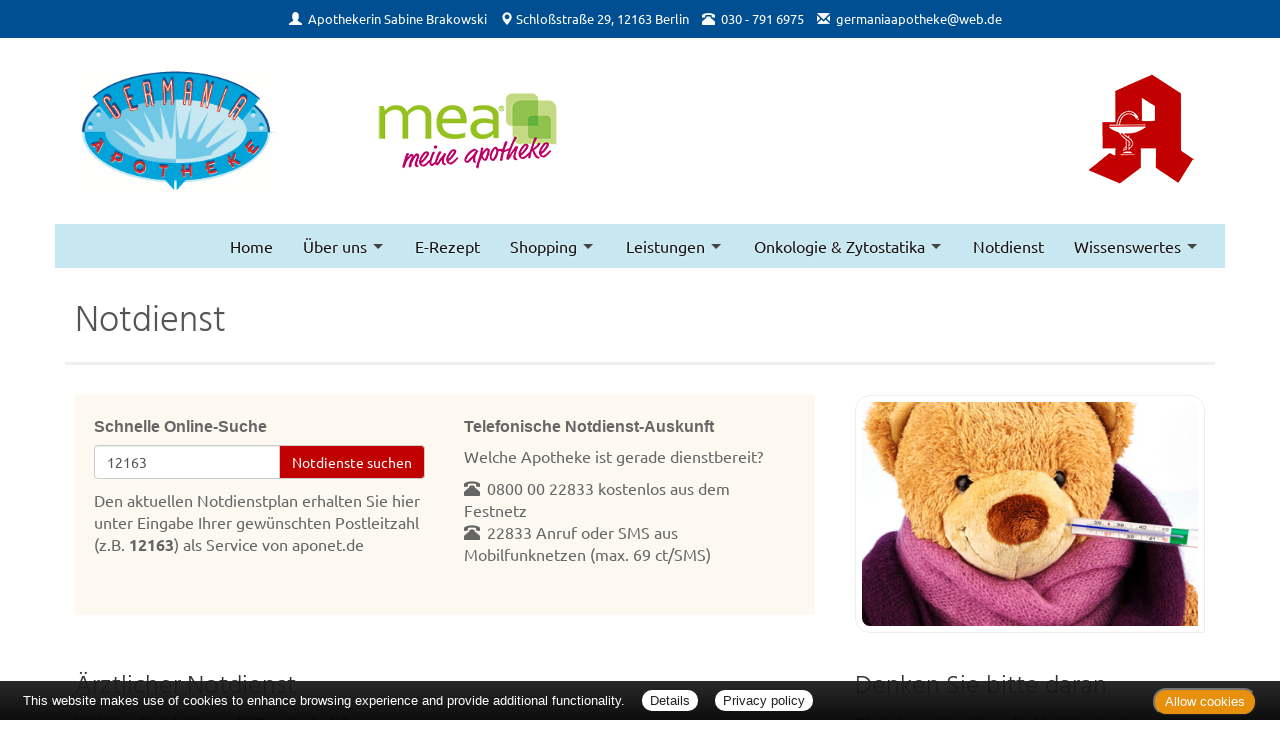

--- FILE ---
content_type: text/html; charset=UTF-8
request_url: https://www.germaniaapotheke-berlin.de/apotheke/notdienst.htm
body_size: 5138
content:

<!DOCTYPE html>
<html lang="de">
<head>
<meta charset="UTF-8">
<meta name="viewport" content="width=device-width, initial-scale=1.0">
<title>Notdienst | Germania Apotheke, Berlin</title><meta name="robots" content="index, follow" />
<meta name="description" content="Ihre Apotheke mit persönlicher Beratung, umfangreichem Service und hochwertigen Produkten für Gesundheit und Wohlbefinden. Wir freuen uns auf Ihren Besuch!" />
<meta name="author" content="meXXart GbR, Dessau" />
<meta name="page-topic" content="Apotheke, Gesundheit, Krankheit, Medikamente, Gesundheitsberatung" />
<meta name="page-type" content="Apothekenangebote und Informationen zur Gesunderhaltung" />
<meta name="format-detection" content="telephone=no">

<link rel="stylesheet" type="text/css" href="https://www.aposolutions.com/generell/plugins/bootstrap3/css/bootstrap.min.css" />

<link rel="stylesheet" type="text/css" href="https://www.aposolutions.com/generell/styles/common/vx4.css?11" />
<link rel="stylesheet" type="text/css" href="https://www.aposolutions.com/generell/styles/vx4_0012/style.css?3" />
<link rel="stylesheet" type="text/css" href="https://www.germaniaapotheke-berlin.de/generell/indi_styles.css" />
<link rel="stylesheet" type="text/css" href="https://www.aposolutions.com/generell/plugins/jquery/jquery-ui.css"/>
<link rel="stylesheet" type="text/css" href="https://www.aposolutions.com/generell/inc/modul/common/plugins/scrolltotop/css/ui.totop.css" />
<link rel="stylesheet" type="text/css" href="https://www.aposolutions.com/generell/inc/modul/common/plugins/swipebox/css/swipebox.min.css">
   
<link rel="stylesheet" type="text/css" href="https://www.aposolutions.com/generell/plugins/fontawesome/css/all.min.css" />
<link rel="shortcut icon" type="image/x-icon" href="/favicon.ico"  />
<link rel="shortcut icon" sizes="196x196" href="https://www.aposolutions.com/generell/pix/common/system/touch-icon.png">
<link rel="apple-touch-icon" sizes="180x180" href="https://www.aposolutions.com/generell/pix/common/system/apple-touch-icon.png">


<script type="text/javascript" src="https://www.aposolutions.com/generell/plugins/jquery/jquery-1.12.4.min.js"></script>
<script type="text/javascript" src="https://www.aposolutions.com/generell/plugins/jquery/jquery-ui.js" ></script>
<script type="text/javascript" src="https://www.aposolutions.com/generell/inc/modul/common/plugins/scrolltotop/js/jquery.ui.totop.min.js"></script>
<script type="text/javascript" src="https://www.aposolutions.com/generell/inc/modul/common/plugins/scrollto/jquery.scrollTo.min.js"></script>
<script type="text/javascript" src="https://www.aposolutions.com/generell/inc/modul/common/plugins/swipebox/js/jquery.swipebox.min.js"></script> 
<script type="text/javascript" src="https://www.aposolutions.com/generell/plugins/lazyload/jquery.lazy.min.js"></script>

<script type="text/javascript">
$(document).ready(function() {
    $().UItoTop({ easingType: 'easeOutQuart' });
});

	 $(function() {
        $('.lazy').lazy({
          effect: "fadeIn",
          effectTime: 1000,
          threshold: 0
        });
    });
	
(function($) {
	$('.swipebox').swipebox({useCSS : true,});
} )(jQuery);

</script>
<script language="JavaScript" src="https://www.aposolutions.com/generell/inc/modul/common/scripts.js" type="text/javascript"></script>
</head>
<body class="notdienst" >
<div class="overlay"></div>
<div id="header-top">
   <div id="header-top-inner">
   <a id="kontakt-trigger"><span class="glyphicon glyphicon-info-sign glyphicon-space"></span> Kontakt</a>
   <address id="header-address">
   <span class="glyphicon glyphicon-user glyphicon-space"></span> <a href="/apotheke/team.htm">Apothekerin Sabine Brakowski</a> <br class="visible-xs visible-sm">
   <span class="glyphicon glyphicon-map-marker"></span> <a href="/apotheke/lageplan.htm">Schloßstraße 29, 12163 Berlin</a> <br class="visible-xs visible-sm">
   <span class="glyphicon glyphicon-phone-alt glyphicon-space"></span> <span id="telefon-mobil"><a href="tel:030 - 791 6975">030 - 791 6975</a></span> <span id="telefon-desktop">030 - 791 6975</span> <br class="visible-xs visible-sm">
   <span class="glyphicon glyphicon-envelope glyphicon-space"></span>
   
   <script type="text/javascript">
   var aaaa = "<a href='mailto:";
   var bbbb = "germaniaapotheke";
   var cccc = "web.de";
   var dddd = "' class='email'>";
   var eeee = "</a>";
   document.write(aaaa+bbbb+"@"+cccc+dddd+bbbb+"@"+cccc+eeee);
   </script>
      <p class="visible-xs"><a class='btn btn-small btn-default' href="https://www.aposolutions.com/tools/vcard/?id=50323"><i class="fas fa-address-book" aria-hidden="true"></i> Kontakt speichern</a></p>
   </address>
   </div>
</div>

<header id="header">
   <div id="pagetitle">
   <div class="container">
      <div class="row">
         <div class="col-lg-6" id="pagetitle-logo"><a href="/"><img src="/pix/logo.png" id="logo" /></a><a href="meine_apotheke.htm"><img src="https://www.aposolutions.com/generell/pix/common/system/mealogo.png" id="mealogo"></a></div>
         <div class="col-lg-6" id="pagetitle-logo2"><img id="logo2" src="https://www.aposolutions.com/generell/pix/vx4_0007/a.png"></div>
      </div></div>
   </div>
   <link rel="stylesheet" type="text/css" href="https://www.aposolutions.com/generell/inc/modul/common/plugins/oc/oc.css" />
<script>
$(function() {
    var html = $('html, body'),
        navContainer = $('.nav-container'),
        navToggle = $('.nav-toggle'),
        navDropdownToggle = $('.has-dropdown');

    // Nav toggle
    navToggle.on('click', function(e) {
        var $this = $(this);
        e.preventDefault();
        $this.toggleClass('is-active');
        navContainer.toggleClass('is-visible');
        html.toggleClass('nav-open');
		  $('#kontakt-trigger').toggle();
    });
  
    // Nav dropdown toggle
    navDropdownToggle.on('click', function() {
        var $this = $(this);
        $this.toggleClass('is-active').children('ul').toggleClass('is-visible');
    });
  
    // Prevent click events from firing on children of navDropdownToggle
    navDropdownToggle.on('click', '*', function(e) {
        e.stopPropagation();
    });
});
</script>

<nav class="nav" role="navigation">

<div class="wrapper wrapper-flush">
   <button class="nav-toggle" aria-label="Menü öffnen">
   <div class="icon-menu"> <span class="line line-1"></span> <span class="line line-2"></span> <span class="line line-3"></span> </div>
   </button>

<div class="nav-container">
<ul class="nav-menu menu">
<li class="menu-item"><a class='menu-link' href='/apotheke/willkommen.htm'>Home</a></li>
<li class="menu-item has-dropdown"><a class='menu-link' href='#'>Über uns</a>  <ul class="nav-dropdown menu"><li class="menu-item"><a class='menu-link' href='/apotheke/lageplan.htm'>&Ouml;ffnungszeiten und Lageplan</a></li>
<li class="menu-item"><a class='menu-link' href='/apotheke/team.htm'>Unser Team</a></li>
</ul>
</li>
<li class="menu-item"><a class='menu-link' href='/apotheke/e-rezept.htm'>E-Rezept</a></li>
<li class="menu-item has-dropdown"><a class='menu-link' href='#'>Shopping</a>  <ul class="nav-dropdown menu"><li class="menu-item"><a class='menu-link' href='/apotheke/vorbestellung.htm'>Produkt-Vorbestellung</a></li>
<li class="menu-item"><a class='menu-link' href='/apotheke/angebote.htm'>Angebote</a></li>
<li class="menu-item"><a class='menu-link' href='/apotheke/aktionen.htm'>Aktionen</a></li>
<li class="menu-item"><a class='menu-link' href='/apotheke/kosmetik.htm'>Kosmetik</a></li>
<li class="menu-item"><a class='menu-link' href='/apotheke/online_shopping.htm'>Online Shopping</a></li>
</ul>
</li>
<li class="menu-item has-dropdown"><a class='menu-link' href='#'>Leistungen</a>  <ul class="nav-dropdown menu"><li class="menu-item"><a class='menu-link' href='/apotheke/kundenkarte.htm'>Gesundheitskarte</a></li>
<li class="menu-item"><a class='menu-link' href='/apotheke/beratungsleistung.htm'>Beratungsleistungen</a></li>
<li class="menu-item"><a class='menu-link' href='/apotheke/cannabis.htm'>Cannabis</a></li>
<li class="menu-item"><a class='menu-link' href='/apotheke/individualrezepturen.htm'>Individualrezepturen</a></li>
<li class="menu-item"><a class='menu-link' href='/apotheke/zeitschriften.htm'>Zeitschriften</a></li>
<li class="menu-item"><a class='menu-link' href='/apotheke/services.htm'>Weitere Services</a></li>
</ul>
</li>
<li class="menu-item has-dropdown"><a class='menu-link' href='#'>Onkologie & Zytostatika</a>  <ul class="nav-dropdown menu"><li class="menu-item"><a class='menu-link' href='/apotheke/zytostatika_herstellung.htm'>Onkologie & Zytostatika-Herstellung</a></li>
<li class="menu-item"><a class='menu-link' href='/apotheke/onkologische_leistungen.htm'>Onkologische Leistungen</a></li>
<li class="menu-item"><a class='menu-link' href='/apotheke/gkv.htm'>Information für gesetzlich Versicherte</a></li>
<li class="menu-item"><a class='menu-link' href='/apotheke/zuzahlungsbefreiung.htm'>Befreiung von der Zuzahlung</a></li>
<li class="menu-item"><a class='menu-link' href='/apotheke/pkv.htm'>Information für privat Versicherte</a></li>
</ul>
</li>
<li class="menu-item"><a class='menu-link' href='/apotheke/notdienst.htm'>Notdienst</a></li>
<li class="menu-item has-dropdown"><a class='menu-link' href='#'>Wissenswertes</a>  <ul class="nav-dropdown menu"><li class="menu-item"><a class='menu-link' href='/apotheke/ratgeber/1.htm'>Ratgeber</a></li>
<li class="menu-item"><a class='menu-link' href='/apotheke/monatsthema.htm'>Thema des Monats</a></li>
<li class="menu-item"><a class='menu-link' href='/apotheke/monatspflanze.htm'>Pflanze des Monats</a></li>
<li class="menu-item"><a class='menu-link' href='/apotheke/gelesen.htm'>Für Sie gelesen</a></li>
<li class="menu-item"><a class='menu-link' href='/apotheke/tv_tipps.htm'>TV-Tipps</a></li>
<li class="menu-item"><a class='menu-link' href='/apotheke/heilpflanzen.htm'>Heilpflanzen</a></li>
<li class="menu-item"><a class='menu-link' href='/apotheke/pollenflug.htm'>Pollenflug</a></li>
<li class="menu-item"><a class='menu-link' href='/apotheke/impfungen.htm'>Impfungen</a></li>
<li class="menu-item"><a class='menu-link' href='/apotheke/blutspende.htm'>Blut-/Organspende</a></li>
<li class="menu-item"><a class='menu-link' href='/apotheke/selbsthilfegruppen.htm'>Selbsthilfe</a></li>
<li class="menu-item"><a class='menu-link' href='/apotheke/berufsbilder.htm'>Berufsbilder</a></li>
<li class="menu-item"><a class='menu-link' href='/apotheke/links.htm'>Interessante Links</a></li>
<li class="menu-item"><a class='menu-link' href='/apotheke/zuzahlungen.htm'>Zuzahlungen</a></li></ul>
</ul>
</div>
</div>
</nav><br clear="all">
</header>



<script type="text/javascript">

$(document).ready(function(){
   $('#kontakt-trigger').click(function(){
		$('#header-address').toggle(200);  							
   });
})


$(document).ready(function() {
	
	$("body").css("display", "none");

    $("body").fadeIn(800);
});

</script> 
<div id="content">
   <div id="content-wrapper">
   <div class="container">
            <div class="row">
         <div class="col-xs-12"><h1 class="pagename">Notdienst</h1></div>
      </div>
      <div class="row"><div class="col-md-8 ">

<div class="col-sm-6 boxPaper notdienst-helper">
   <h3>Schnelle Online-Suche</h3>
   <div class="input-group" id="notdienstsuche">
      <input type="text" name="notdienst-plz" id="notdienst-plz" class="form-control" value="12163" placeholder="Ihre Postleitzahl" aria-label="Postleitzahl eingeben" />
      <span class="input-group-btn"><a href="http://www.aponet.de/service/notdienstapotheke-finden/suchergebnis/0/12163.html" target="_blank" class="btn btn-danger noIcon">Notdienste suchen</a></span>
   </div>
   <p>Den aktuellen Notdienstplan erhalten Sie hier unter Eingabe Ihrer gewünschten Postleitzahl (z.B. <strong>12163</strong>) als Service von aponet.de</p>
</div>

<div class="col-sm-6 boxPaper notdienst-helper">
   <h3>Telefonische Notdienst-Auskunft</h3>
   <p>Welche Apotheke ist gerade dienstbereit?</p>
   <p><span class='glyphicon glyphicon-phone-alt glyphicon-space'></span> 0800 00 22833 kostenlos aus dem Festnetz<br>
      <span class='glyphicon glyphicon-phone-alt glyphicon-space'></span> 22833 Anruf oder SMS aus Mobilfunknetzen (max. 69 ct/SMS)</p>
</div>
</div><div class="col-md-4 "><img data-src='https://www.aposolutions.com/generell/pix/common/all/tpl_notdienst.jpg' class='lazy pic picFull' alt='Teddybär mit Fieberthermometer und Schal als Symbol für Krankheit oder Notfall' title=''  /></div><div class="col-md-8 "><h2>Ärztlicher Notdienst</h2><p>Welcher Arzt hat gerade Bereitschaft?<br />
<strong>Telefon: 116117</strong> (bundesweite Auskunft)</p>

<h2>Zahnärztlicher Notdienst</h2>
<p>Zahnärztlicher Notdienst, Ansage und Vermittlung (A&V e.V.)<br /><a href="http://www.zahnarzt-notdienst.de" target="_blank">www.zahnarzt-notdienst.de</a>.</p>

<h2>Vergiftungen</h2>
<p><a href="https://www.kindergesundheit-info.de/themen/sicher-aufwachsen/notfall-infos/giftinformationszentralen-giftnotruf/" target="_blank">Schnelle Hilfe in Vergiftungsfällen und Vergiftungsverdachtsfällen (Übersicht, regional)</a>.</p>

<p>In dringenden Fällen rufen Sie die Beratungsstellen bitte direkt unter den dort angegeben Nummern an, der E-Mail-Kontakt ist allein für allgemeine Anfragen, deren Bearbeitung nicht eilt, gedacht!</p>

<h3>Grundsätzliches Verhalten bei Vergiftungen:</h3>

<p>Ruhe bewahren! Erst Giftnotruf oder Hausarzt oder Notarzt anrufen, dann handeln!</p>

<p>Bitte stets Folgendes angeben:<ul>
<li><strong>Was</strong> ist passiert?</li>
<li><strong>Wer</strong> hat sich vergiftet? (Alter und Körpergewicht)</li> 
<li><strong>Wie</strong> erfolgte die Vergiftung?</li>
<li><strong>Wann</strong> erfolgte die Vergiftung?</li>
<li><strong>Wieviel</strong>? (Dosis)</ul></p>
  
<p>Bitte auffällige Erscheinungen, insbesondere Bewußtseinslage, Atmung und äußere Auffälligkeiten schildern. Bei ausreichender Kenntnis der Situation kann die Beratungsstelle bei Vergiftungen oder auch der Hausarzt Entscheidungshilfen sowie Anweisungen zur Ersten Hilfe geben.</p></div><div class="col-md-4 "><h2>Denken Sie bitte daran</h2><p>Die Information über die Notdienste der Apotheken ist unverbindlich, da sich die Notdienste sehr kurzfristig ändern können. Der Betreiber kann keine Haftung für die Richtigkeit der Angaben übernehmen.</p>
<p>Die Dienstbereitschaft der Apotheke in der Nacht, an den Sonn- und Feiertagen und während der übrigen Ladenschlusszeiten dient der Sicherstellung der Arzneimittelversorgung in Notfällen. Der Notdienst muss vom Apotheker zusätzlich zum Tagesdienst geleistet werden. Nehmen Sie daher bitte die Apotheke während der Notdienstbereitschaft auch nur in Notfällen in Anspruch.</p><p>Die Notdienstgebühr beträgt 2,50 Euro pro Notdienstbesuch und unabhängig von der Anzahl der Rezepte oder der gekauften Arzneimittel. Sie darf von 20.00 bis 6.00 Uhr erhoben werden, an Sonn- und Feiertagen ganztags. Kreuzt Ihr Arzt "noctu" auf dem Rezept  an, macht er damit einen Notfall kenntlich. Das Rezept muss unverzüglich in der Apotheke eingelöst werden, die Notdienstgebühr wird dann von der Krankenkasse übernommen.</p></div></div>
           </div>
   </div>
</div>

<footer id="footer">
    <div id="footer-wrapper"><div class="container">
<div class="row">
   <div class="col-sm-12" id="servicemenu-wrapper">
      <ul id="servicemenu">
         <li class="firstMP"><a href="/">Home</a></li>
         <li><a href='/apotheke/kontakt.htm'>Kontakt</a></li><li><a href='/apotheke/sitemap.htm'>Sitemap</a></li><li><a href='/apotheke/datenschutz.htm'>Datenschutz</a></li><li><a href='/apotheke/datenschutz.htm#verbraucherrechte'>Verbraucherrechte</a></li><li><a href='/apotheke/barrierefreiheit.htm'>Barrierefreiheit</a></li><li><a href='/apotheke/impressum.htm'>Impressum</a></li>      </ul>
   </div>
</div>
<div class="row">
   <div class="col-sm-12">
   <span class="textHighlighter1">Bei Arzneimitteln: Zu Risiken und Nebenwirkungen lesen Sie die Packungsbeilage und fragen Sie Ihre Ärztin, Ihren Arzt oder in Ihrer Apotheke. Bei Tierarzneimitteln: Zu Risiken und Nebenwirkungen lesen Sie die Packungsbeilage und fragen Sie Ihre Tierärztin, Ihren Tierarzt oder in Ihrer Apotheke. Nur solange Vorrat reicht. Irrtum vorbehalten. Alle Preise inkl. MwSt. * Sparpotential gegenüber der unverbindlichen Preisempfehlung des Herstellers (UVP) oder der unverbindlichen Herstellermeldung des Apothekenverkaufspreises (UAVP) an die Informationsstelle für Arzneispezialitäten (IFA GmbH) / nur bei rezeptfreien Produkten außer Büchern. UVP = Unverbindliche Preisempfehlung des Herstellers (UVP). AVP = Apothekenverkaufspreis (AVP). Der AVP ist keine unverbindliche Preisempfehlung der Hersteller. Der AVP ist ein von den Apotheken selbst in Ansatz gebrachter Preis für rezeptfreie Arzneimittel, der in der Höhe dem für Apotheken verbindlichen Arzneimittel Abgabepreis entspricht, zu dem eine Apotheke in bestimmten Fällen das Produkt mit der gesetzlichen Krankenversicherung abrechnet. Im Gegensatz zum AVP ist die gebräuchliche UVP eine Empfehlung der Hersteller.</span>
   </div>
</div>
</div>
<br></div>
</footer>
  
<script type="text/javascript" src="https://www.aposolutions.com/generell/inc/modul/common/plugins/cookiebar/cookiebar.js?always=1&showPolicyLink=1&privacyPage=%2Fapotheke%2Fdatenschutz.htm"></script>
      </body>
</html>



--- FILE ---
content_type: text/css
request_url: https://www.aposolutions.com/generell/styles/common/vx4.css?11
body_size: 4217
content:
	

.cf  {
	clear:both;
}

.noscroll { 
   overflow: hidden; 
}

.text-strike  {
   text-decoration: line-through;
}


/* Cookie-Meldung -------------------------------------------- */

#cookie-bar-prompt-button, #cookie-bar-main-privacy-link  {
   background-color: #fff !important;
   border-radius: 13px !important;
   border: none !important;
   padding: 3px 8px !important;
   color:#222 !important;
   line-height: normal !important;
}

#cookie-bar-prompt-button a, #cookie-bar-main-privacy-link a  {
   color:#fff !important;
}

.cc_more_info  {
   color: #f1d600 !important;
}

.cc_message a:hover  {
   color: #fff !important;
}

.cc_container .cc_btn:hover  {
   color: #444 !important;
}

@media (min-width: 768px) {
.vcenter  {
    display: flex;
    align-items: center;
}
}

.vcenterever  {
    display: flex;
    align-items: center;
}

.statusText  {
   padding: 2rem 2rem 1.5rem 2rem;
   background: #f5f5f5;
   margin-bottom: 2rem;
}



 div.standardline  {
   background-color: #aaa;
   width: 100%;
   height: 1px;
   border: 0 none;
   margin: 1.5rem auto 1.5rem auto;
}


/* mea ---------------------------------------------------------------------------------------------- */
/* ************************************************************************************************** */

.meaPDF  {
   width: 100%;
   height: 900px;
   border: none !important;
   margin: 25px 0;
}

.col-md-4 .meaPDF  {
   width: 100%;
   height: 500px;
}


@media (max-width: 991px) {
   
   .meaPDF  {
      display: none;
   }
}

@media (min-width: 992px) {
   
   .meaPic  {
      display: none;
   }
   
}


/* Kontaktbox-Overlay ------------------------------------------------------------------------------- */
/* ************************************************************************************************** */

#overlay {
   position: fixed;
   display: none;
   width: 100%;
   height: 100%;
   top: 0;
   left: 0;
   right: 0;
   bottom: 0;
   background-color: rgba(0, 0, 0, 0.7);
   z-index: 9999998;
   cursor: pointer;
}


/* Rezeptfoto-Formular ------------------------------------------------------------------------------ */
/* ************************************************************************************************** */

#rfoverlay {
   position: fixed;
   overflow-y: scroll;
   display: none;
   width: 100%;
   height: 100%;
   top: 0;
   left: 0;
   right: 0;
   bottom: 0;
   background-color: rgba(0, 0, 0, 0.7);
   z-index: 9999998;
   cursor: pointer;
}

.rf-box  {
   background: #fff;
   margin: 5% auto 0 auto;
   max-width: 750px;
   padding: 30px;
}


.closebutton  {
   cursor: pointer;
   font-size: 30px;
   position: absolute;
   top: 0px;
   right: 10px;
   z-index: 999;
}

#lieferBox2  {
   display: none;
}

.labelstyle  {
   cursor: pointer;
}


@media screen and (max-width:992px) { 
   
   .rf-box  {
      width:100%;
   }
   
   .rf-box h2  {
      font-size: 26px;
   }
}


/* Fotorama --------------------------------------------------------------------------------------------- */
/* ************************************************************************************************** */



.fotorama__img  {
   border-radius: 0!important;
}

.fotorama--dot  {
   width: 12px!important;
   height: 12px!important;
}


/* Shop --------------------------------------------------------------------------------------------- */
/* ************************************************************************************************** */

.mengen-eingabe  {
	max-width:200px;
}

.input-micro  {
	width:40px;
	text-align:right;
}
 
#basketTable .options  {
	text-align:right;
}

#basketTable a .fa  {
	color:#444;
	padding-left:3px;
	padding-right:3px;
}

#sendUpdBasket  {
	margin-top:5px;
	margin-bottom:5px;
}

.white-show  {
	display:none;
}



/* Datepicker -------------------------------------------- */

.ui-widget  {
	font-family:"Ubuntu", Arial, "Helvetica Neue", Helvetica, sans-serif !important;
}

.ui-state-default  {
	background:#f5f5f5 !important;
	border-radius:2px;
}

.ui-widget-header  {
	background:#f5f5f5 !important;
}

table .ui-state-active, table .ui-state-hover  {
	background:#fbd504 !important;
	border-color:#826e01 !important;
}
table .ui-state-highlight  {
	background:#ddd !important;
	border-color:#bbb !important;
}

.ui-datepicker-prev, .ui-datepicker-next  {
	border:none !important;
	background:#f5f5f5 !important;
	cursor:pointer;
}


/* Listen ------------------------------------------------------------------------------------------- */
/* ************************************************************************************************** */

.standardList li img  
{
	
}

.checkoutList li  {
	border-top:1px solid #ccc;
	padding-top:15px;
}

/* Oeffnungszeiten ---------------------------------------------------------------------------------- */
/* ************************************************************************************************** */

.otf-zeit  {
	
}

.opening-table-full2 td  {
   border: none !important;
}
.opening-table-full2 .otf-tag  {
   font-weight: bold;
}

#opening-table thead, .opening-table-full2 thead, .opening-table-full head  {
   display: none;
}


/* Video iframe responsive  ------------------------------------------------------------------------- */
/* ************************************************************************************************** */

.responsive-video iframe {
position: absolute;
top: 0;
left: 0;
width: 100%;
height: 100%;
}

.responsive-video {
position: relative;
padding-bottom: 56.25%; /* Default for 1600x900 videos 16:9 ratio*/
padding-top: 0px;
height: 0;
overflow: hidden;
}

/* Hexal-Quellennachweis bei PDM  ------------------------------------------------------------------------- */
/* ************************************************************************************************** */

#hexal  {
   background:url(https://www.aposolutions.com/generell/pix/common/all/tpl_hexal.gif) no-repeat; 
	width:100%;
	height:40px; 
}
#hexal span  {
   margin-left:50px;
	font-size:11px;
	display:inline-block;
	padding-top:4px;
}

/* Bilder ------------------------------------------------------------------------------------------- */
/* ************************************************************************************************** */

img  {
	max-width:100%;
	height:auto;
}

#fsg-teaser-box img  {
	float:right;
	margin-left:.5em;
}

#rezeptfoto-toggle  {
	max-width:200px;
	height:auto;
	cursor:pointer;
}

.banner-ani  {
	height: auto;
   margin: 20px 0;
   max-width: 100%;
}

.pic-liste  {
	float:left;
}

.erezeptpicRight  {
	float:right;
	margin:0 0 10px 30px;
   border-width: 0 !important;
}

.erezeptpicLeft  {
   float: left;
   margin: 0 30px 10px 0;
   border-width: 0 !important;
}

@media only screen and (max-width: 700px) {
   .erezeptpicRight, .erezeptpicLeft  {
      float: none !important;
   }
}


/* Großbild-Hover-Animation */

.bigPicWrapper  {
   position: relative;
}

.bigPicHover  {
   /* width: 100%; */
   opacity: 1;
   transition: opacity 0.5s ease; 
}

.bigPicOverlay {
   position: absolute;
   top: 50%;
   left: 50%;
   transform: translate(-50%, -50%);
}

.bigPicOverlayCircle {
   background-color: #444;
   width: 80px;
   height: 80px;
   border-radius: 50%;  
   font-size: 24px; 
   color: #fff;
   display: flex;
   align-items: center;
   justify-content: center; 
   opacity: 0;
   transition: opacity 0.5s ease;
}

.bigPicWrapper:hover .bigPicHover {
   opacity: 0.3; 
}

.bigPicWrapper:hover .bigPicOverlayCircle {
   opacity: .9; 
}

.bigPicHover:hover + .bigPicOverlay .bigPicOverlayCircle  {
  animation: textZoom 0.5s ease; /* Animation für die Textgrößenänderung */
}

@keyframes textZoom {
  0% {
    font-size: 16px; /* Anfangsgröße */
  }
  50% {
    font-size: 20px; /* Zwischengröße */
  }
  100% {
    font-size: 16px; /* Zurück zur Anfangsgröße */
  }
}


/* Text --------------------------------------------------------------------------------------------- */
/* ************************************************************************************************** */

.standardList  {
	list-style:none;
	padding-left:0px;
}

#quelle  {
	font-size:80%;
}

#table-bmi  {
	color:#000;
}

.fa-whatsapp  {
	font-size:20px !important;
	padding-right:2px;
}

.bold  {
   font-weight: bold;
}



/* Links -------------------------------------------------------------------------------------------- */
/* ************************************************************************************************** */

#fsg-teaser-box a  {
	color:#333;
}


/* Slick -------------------------------------------------------------------------------------------- */
/* ************************************************************************************************** */

.slick-prev, .slick-next  {
	z-index:100000;
}
.slick-prev  {
	/* margin-left:40px; */
}

.sl-content img  {
   max-width: 100px;
   height: auto;
}

/* Google Maps -------------------------------------------------------------------------------------- */
/* ************************************************************************************************** */

#map  {
	width:100%;
	height:500px;
	margin-bottom:1.5rem;
}
#map img  {
	max-width: none; /* wichtig wegen Bootstrap ! */
}


#mapstarget  {
	height: 100%;
}

.maps_inner  {
	background: url('https://www.aposolutions.com/generell/pix/common/system/mapspreview.png') no-repeat;
	background-position: center center;
	background-size: cover;
	text-align: center;
	height: 100%;
	padding: 8rem 2rem;
}




/* Ratgeber BS -------------------------------------------------------------------------------------- */
/* ************************************************************************************************** */

.bsBox {
   float:left;
	width:auto;
	margin-right:6px;
	height:20px;
	}

.gtipps-line  { 
   border-top:1px solid #ddd;
	margin:0;
	padding:2px 0 2px 0;
	width:auto;
	}

#firstEntryGtipps  {
   border:0;
}
	
.bsBlock  {
	display:none;
}

.buchstabe  {
   font-weight: bold;
   font-size: 150%;
}

/* App-Banner --------------------------------------------------------------------------------------- */
/* ************************************************************************************************** */

#appBanner  {
	margin-bottom:20px;
}

/* Notdienst-XML ------------------------------------------------------------------------------------ */
/* ************************************************************************************************** */

.notdienstapo-item .far  {
   color: #bf0000;
   margin-right: 8px;
}


#notdienst-map  {
	width:100%;
	height:350px;
	margin-bottom:1.5rem;
}

.notdienstapo-tag  {
   background: #eee;
   padding: 7px 12px;
   border-radius: 2px;
   margin-bottom: 10px;

}

.notdienstapo-item  {
   cursor: pointer;
   line-height: 150%;
   padding: 0 10px;
}

.notdienstapo-detail  {
   background: #f3f3f3;
   border-radius: 2px;
   padding: 20px !important;
   margin-top:10px;
   margin-bottom: 25px;
   display: none;
}

.notdienstapo-detail .btn  {
   margin-top:10px;
   margin-right: 5px;
   display: inline-block;
   width: auto;
}


#notdienstsuche  {
   margin-bottom: 10px;
}

/* Sub-Menü ------------------------------------------------------------------------------------------ */
/* ************************************************************************************************** */

#submenu ul  {
	margin-bottom:20px;
}


/* DIMDI -------------------------------------------------------------------------------------------- */
/* ************************************************************************************************** */

.var1  {
	z-index:1; 
	border:0;
	float:right;
	margin:0 0 1.5em 1em;
	max-width:40%;
	height:auto;
}
.var2  {
	position:absolute;
	top:0px;
	left:0px;
	z-index:100;
	border:0;
	float:right;
	margin:0 0 1.5em 1em;
	max-width:40%;
	height:auto;
}


/* NOTDIENST XML ------------------------------------------------------------------------------------ */
/* ************************************************************************************************** */

#notdiensteliste td  {
	white-space:nowrap;
	overflow:hidden;
}


/* Submenu ------------------------------------------------------------------------------------------ */
/* ************************************************************************************************** */

.subMenuOffset  {
	text-indent:8px;
}


/* Wetter ------------------------------------------------------------------------------------------- */
/* ************************************************************************************************** */

#owm img  {
	float:none;
}

#wetterKern .wetterIcon  {
	width:20px;
	height:20px;
	float:left;
	margin-right:4px;
}
#wetterSub .wetterIcon  {
	width:20px;
	height:20px;
	float:left;
	margin-right:7px;
}
.wetterDatenItem2 .wetterIcon  {
	float:right !important;
	margin-right:0 !important;
	margin-left:6px !important;
}

/* Kern -------------------------------------------- */

#wetterKern  {
	border:1px solid #ccc; 
	border-radius:4px;
	margin:.7em 0;
	padding:7px 13px 2px 13px;
	background:#fff;
}

#wetterKern .wetterDatenItem  {
	height:20px;
	padding:0 0 3px 0;
	float:left;
	line-height:20px;
	width:100%;
}
#wetterKern .wetterDatenItem2  {
	height:22px;
	float:right;
	text-align:right;
	line-height:22px;
	width:100%;
}

#regen  {
	width:20px;
	margin-left:-3px;
}
#wind  {
	width:17px;
	margin-left:-1px;
	margin-top:1px;
}
#wetterDesc  {
	float:left;
	width:20%;
}

#wetterKernLeft  {
	width:40%;
	float:left;
}
#wetterKernRight  {
    text-align:right;
	float:right;
	width:40%;
}

.wetterKalt  {
	color:#115fa8;
}

.wetterWarm  {
	color:#a8100c;
}

#wetterAktuell  {
	margin-left:10px;
}


/* Sub ---------------------------------------------- */

#wetterSub  {
	padding:0 11px;
}

#wetterSub .wetterDatenItem  {
	height:20px;
	width:50%;
	float:left;
	line-height:20px;
}

#wetterSub .wetterDatenItem2  {
	height:20px;
	width:50%;
	float:left;
	text-align:right;
	line-height:20px;
}

#luftfeuchtigkeit  {
	width:20px;
	margin-left:-2px;
}
#luftdruck  {
	width:15px;
	margin-top:2px;
}
#sonnenaufgang  {
	width:20px;
	float:right;
}
#sonnenuntergang  {
	width:20px;
	float:right;
}

#owm2 #wetterKern  {
	margin-bottom:3px!important;
}

#owm2 #wetterKernLeft  {
	display:none;
}
#owm2 #wetterKernRight  {
	width:60%;
	padding-top:6px;
}
#owm2 #wetterKern  {
	border:1px solid #7194a8; 
	border-radius:4px;
	margin:.7em 0;
	padding:2px 11px 0px 11px;
	background:#fff;
}
#owm2 #wetterKern .wetterDatenItem2  {
	line-height:18px;
	height:18px;
	width:100%;
}
#owm2 #wetterSub .wetterDatenItem2 .wetterIcon  {
	display:none;
}
#owm2 #wetterSub .wetterIcon {
	margin-right:0;
}
#owm2 #wetterSub  {
	padding:0 8px 5px 8px;
}



@media only screen and (max-width: 900px) {

#fsg-teaser-box img  {
	width:30%;
}


}


/* POPUP-OVERLAY ------------------------------------------------------------------------------------ */
/* ************************************************************************************************** */

#overlay2 {
  position: fixed;
  top: 0;
  left: 0;
  width: 100%;
  height: 100%;
  background-color: rgba(0, 0, 0, 0.7);
  display: none;
  z-index: 9999998;
}

/* Inhalt absolut zentrieren */
#overlay2 .popup-content {
  position: absolute;
  top: 50%;
  left: 50%;
  /* Element um die eigene Hälfte verschieben */
  transform: translate(-50%, -50%);
  background-color: #fff;
  padding: 40px;
}


 .close-button {
   position: absolute;       
   top: -18px;               
   right: 3px;              
   background: none;         
   border: none;            
   font-size: 2.5rem;       
   cursor: pointer;          
   color: #222;              
 }




/* mea-Widget -------------------------------------------- */

:root {
--bottom: 90px;
--right: 5px;
}
.chat-and-shop-button-container {
right: var(--right) !important;
bottom: var(--bottom) !important;
}
app-chat-window {
right: calc(var(--right) + 5px) !important;
bottom: calc(var(--bottom) + 70px) !important;
}

app-chat-window.upper-position {
bottom: calc(var(--bottom) + 120px) !important;
}

@media only screen and (max-width: 767px) {
   
   app-chat-window.upper-position {
   bottom: calc(var(--bottom) - 90px) !important;
   right: calc(var(--right) - 5px) !important;
}

}




/* GOOGLE-REVIEWS ----------------------------------------------------------------------------------- */
/* ************************************************************************************************** */


.reviews-wrapper {
   margin: 10px auto 40px auto;
}
.google-rating-widget {
   background: #fafafa;

   border-radius: 8px;
   margin: 0 auto 1.3rem;
   padding: 2rem 1.5rem;
   /*box-shadow: 0 0 10px rgba(0,0,0,0.05);*/
}
.google-rating-content .rating-score {
   font-size: 1.8rem;
   font-weight: 500;
   color: #202124;
}
.google-rating-content .rating-stars {
   color: #fbbc04;
   font-size: 1.2rem;
   margin: 0.2rem 0;
}
.rating-stars {
   margin: 10px 0 8px 0 !important;
}
.google-rating-content .rating-total {
   font-size: 0.9rem;
   color: #5f6368;
}
.swiper-slide {
   display: flex;
}
.review-card {
   background: #fafafa;
   padding: 1rem;
   border-radius: 10px;
   display: flex;
   flex-direction: column;
   flex-grow: 1;
   width: 100%;
   min-height: 190px;
}
.review-header {
   margin-bottom: 0.5rem;
}
.review-stars {
   color: #fbbc04;
   font-size: 1rem;
   margin-bottom: 5px;
}
.review-author {
   font-weight: bold;
}
.review-date {
   font-size: 100%;
}
.review-text-wrapper {
   overflow: hidden;
   max-height: 7.5em;
   transition: max-height 3.5s ease;
}
.review-text-wrapper.expanded {
   max-height: 1000px;
}
.review-text {
   font-size: 12px;
   line-height: 1.5;
   margin: 0;
   padding:10px 0 0 0;
}
.read-more-btn {
   background: none;
   border: none;
   cursor: pointer;
   margin-top: 0.5rem;
   padding: 0;
   align-self: flex-start;
   font-weight: bold;
}
.swiper-button-next, .swiper-button-prev {
   position: absolute!important;
   top: 60%!important;
   transform: translateY(-50%);
   width: 32px !important;
   height: 32px!important;
   background: rgba(255,255,255,0.95);
   border-radius: 50%;
   box-shadow: 0 0 5px rgba(0,0,0,0.1);
   color: #d53f83;
   z-index: 2;
}
.swiper-button-next {
   right: 10px;
}
.swiper-button-prev {
   left: 10px;
}
.swiper-button-next::after, .swiper-button-prev::after {
   font-size: 16px !important;
}
.vert-center {
   display: flex;
   align-items: center;
   justify-content: center;
   height: 100%;
}
.btn-reviews {
   background: #fff;
   border: 2px solid #444a5a;
   padding: .4rem 1rem;
   margin-top: 20px;
   border-radius: 40px;
   text-transform: uppercase;
   font-size: 14px;
   color: #444a5a;
}
   
@media only screen and (max-width: 992px) {
.btn-reviews {
   margin: 25px 0;
}
}



--- FILE ---
content_type: text/css
request_url: https://www.germaniaapotheke-berlin.de/generell/indi_styles.css
body_size: 413
content:


#header-top  {
   background: #004f92;
}

#logo  {
   height: 130px !important;
   width: auto;
   margin-right: 100px;
}

#logo2  {
   margin-top: 10px;
}

h2  {
   color: #333;
}

.teammember img  {
	background:#004f92;
}

.boxPaper  {
   border-color:#004f92;
}



a  {
   color: #c10000;
}


a:hover  {
   color: #333;
}

.btn-danger  {
	background:#c10000 !important;
	border:1px solid #c10000;
}
.btn-danger:hover  {
	background:#00a4da !important;
	border:1px solid #00a4da;
}

.btn-default, .btn-info  {
	border:1px solid #00a4da;
}
.btn-default:hover, .btn-info:hover  {
	background:#00a4da !important;
	border:1px solid #00a4da;
}




/* NAVIGATION ************************************************ */	
/* ----------------------------------------------------------- */


ul.nav-menu, .nav-container  {
	background:#c7e7f1 !important;	
}

.wrapper-flush, .nav-toggle  {
	background:#004f92 !important;
}

.nav-menu li a  {
   color:#111 !important;
}

.nav-menu > .menu-item:hover,
.nav-menu > .menu-item.is-active {
  background-color: #eaf6fa !important;
}

.nav-dropdown {
  background-color:#eaf6fa !important;
}


/* Kacheln --------------------------------------------------- */
/* *********************************************************** */

.kachel  {
	background:#00a4da !important;
}

.hvr-rectangle-out:before {  
	background:#c10000 !important;
}


.kachel .fab  {
	font-size:3rem !important;
}


#footer  {
   background: #eaf6fa;
}	



/* mobil */
@media (max-width: 1170px) {
   
   #logo  {
      display: block !important;
      height: 100px !important;
      width: auto;
   }
   
   #mealogo  {
      display: none;
   }
   
}
   
   
   